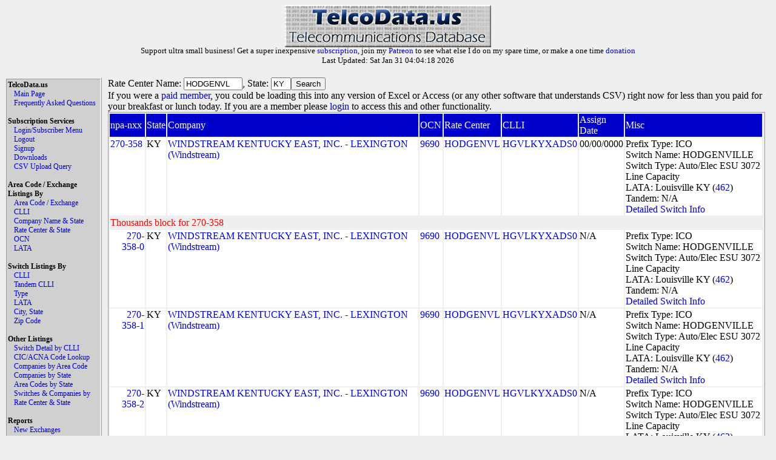

--- FILE ---
content_type: text/html
request_url: https://www.telcodata.us/search-area-code-exchange-by-ratecenter-state?ratecenter=HODGENVL&state=KY
body_size: 4337
content:
<!DOCTYPE html PUBLIC "-//W3C//DTD XHTML 1.0 Strict//EN" "http://www.w3.org/TR/xhtml1/DTD/xhtml1-strict.dtd">
<!-- 
********************* ATTENTION ******************

Please do not run automated scripts against this
site, we have put steps in place to disallow this.

Most of this data can be directly downloaded with
a paid subscription, and if you need anything that
you can not get with a paid subscription, please
contact support@telcodata.us to setup an arrangement.

Also, if you really want an API, we're working on
one. If you want to help shape it, get in now.

**************************************************
-->
<html>
  <head>
    <meta name="description" content="Telcodata.US - The Telecommunications Database" />
    <meta name="keywords" content="telecommunications database, telcodata, npa/nxx, ratecenter, wirecenter, centeral office, ocn, switch lookup, lata, tandem lookup" />
    <meta name="viewport" content="width=device-width, initial-scale=1">
    <title>TelcoData.US: Search for Area Codes / Exchanges by Rate Center & State</title>
    <link rel="stylesheet" type="text/css" href="https://d1glx5rv37wetx.cloudfront.net/css/telcodata.css" />
    <script src="https://js.stripe.com/v3/" type="3d6ed6a93811f9005f098f45-text/javascript"></script>
  </head>
  <body style="background-color: #EFEFEF;">
  <!-- <body style="background-color: #88DD88;"> -->
<div id="logo" class="TelcoDataLogo">
    <img src="https://d1glx5rv37wetx.cloudfront.net/images/telcodata.jpg" alt="TelcoData.US - Telecommunications Database" width="340" height="70" /><br>
      <p style="margin-top: -6px; padding: 0px; font-size: 10pt;">
     Support ultra small business! Get a super inexpensive <a href="https://www.telcodata.us/signup">subscription</a>, join my <a href="https://www.patreon.com/mudkips">Patreon</a> to see what else I do on my spare time, or make a one time <a href="https://paypal.me/timminstech?country.x=US&locale.x=en_US">donation</a><br>
Last Updated: Sat Jan 31 04:04:18 2026<br>

      </p>
    </div>
    <div id="Menu" class="menu">
      <div id="TelcoData" class="menulist">TelcoData.us</div>
      <div id="TelcoData-Options" class="menulist">
        <ul class="menulinks">
           <li><a href="https://www.telcodata.us/">Main Page</a></li>
           <li><a href="https://www.telcodata.us/faq">Frequently Asked Questions</a></li>
        </ul>
      </div>
     <br>
      <div id="Subscription" class="menulist">Subscription Services</div>
      <div id="Subscription-Options" class="menulist">
        <ul class="menulinks">
           <li><a href="https://www.telcodata.us/login">Login/Subscriber Menu</a></li>
           <li><a href="https://www.telcodata.us/logout">Logout</a></li>
           <li><a href="https://www.telcodata.us/signup">Signup</a></li>
           <li><a href="https://www.telcodata.us/data-downloads">Downloads</a></li>
           <li><a href="https://www.telcodata.us/query-by-csv-upload">CSV Upload Query</a></li>
        </ul>
      </div>
     <br>
      <div id="AreaCodeExchangeListing" class="menulist">Area Code / Exchange Listings By</div>
      <div id="AreaCodeExchangeListing-Options" class="menulist">
        <ul class="menulinks">
           <li><a href="https://www.telcodata.us/search-area-code-exchange-detail">Area Code / Exchange</a></li>
           <li><a href="https://www.telcodata.us/search-area-code-exchange-by-clli">CLLI</a></li>
           <li><a href="https://www.telcodata.us/search-area-code-exchange-by-company-state">Company Name & State</a></li>
           <li><a href="https://www.telcodata.us/search-area-code-exchange-by-ratecenter-state">Rate Center & State</a></li>
           <li><a href="https://www.telcodata.us/search-area-code-exchange-by-ocn">OCN</a></li>
           <li><a href="https://www.telcodata.us/search-area-code-exchange-by-lata">LATA</a></li>
        </ul>
      </div>
     <br>
      <div id="SwitchListing" class="menulist">Switch Listings By</div>
      <div id="SwitchListing-Options" class="menulist">
        <ul class="menulinks">
           <li><a href="https://www.telcodata.us/search-switches-by-clli-code">CLLI</a></li>
           <li><a href="https://www.telcodata.us/search-switches-by-tandem-clli">Tandem CLLI</a></li>
           <li><a href="https://www.telcodata.us/search-switches-by-switch-type">Type</a></li>
           <li><a href="https://www.telcodata.us/search-switches-by-lata">LATA</a></li>
           <li><a href="https://www.telcodata.us/search-switches-by-city-state">City, State</a></li>
           <li><a href="https://www.telcodata.us/search-switches-by-zip-code">Zip Code</a></li>
        </ul>
      </div>
     <br>
      <div id="OtherListing" class="menulist">Other Listings</div>
      <div id="OtherListing-Options" class="menulist">
        <ul class="menulinks">
           <li><a href="https://www.telcodata.us/view-switch-detail-by-clli">Switch Detail by CLLI</a></li>
           <li><a href="https://www.telcodata.us/search-cic-acna-tenten-info">CIC/ACNA Code Lookup</a></li>
           <li><a href="https://www.telcodata.us/search-companies-by-area-code">Companies by Area Code</a></li>
           <li><a href="https://www.telcodata.us/search-companies-by-state">Companies by State</a></li>
           <li><a href="https://www.telcodata.us/search-area-codes-by-state">Area Codes by State</a></li>
           <li><a href="https://www.telcodata.us/search-switches-companies-by-ratecenter-state">Switches & Companies by Rate Center & State</a></li>
        </ul>
      </div>
     <br>
      <div id="Reports" class="menulist">Reports</div>
      <div id="Reports-Options" class="menulist">
        <ul class="menulinks">
           <li><a href="https://www.telcodata.us/new-exchanges-report">New Exchanges</a></li>
        </ul>
      </div>
    </div>
    <div id="Content" class="content">

    <form>
	Rate Center Name: <input name="ratecenter" value="HODGENVL" size="10" />, State: <input name="state" value="KY" size="2" maxlength="2"><input type="submit" value="Search" /><br />
	
		If you were a <a href="https://www.telcodata.us/signup">paid member</a>, you could be loading this into any version of Excel or Access (or any other software that understands CSV) right now for less than you paid for your breakfast or lunch today. If you are a member please <a href="https://www.telcodata.us/login">login</a> to access this and other functionality.
	
</form>


	<table class="resultstable">
	
		<tr class="header"><td>npa-nxx</td><td>State</td><td>Company</td><td>OCN</td><td>Rate Center</td><td>CLLI</td><td>Assign Date</td><td>Misc</td></tr>
	
	
		
		
			<tr class="results"><td><a href="https://www.telcodata.us/search-area-code-exchange-detail?npa=270&exchange=358">270-358</a></td><td>KY</td><td><a href="https://www.telcodata.us/search-area-code-exchange-by-company-state?company=WINDSTREAM%20KENTUCKY%20EAST%2C%20INC.%20-%20LEXINGTON&state=KY">WINDSTREAM KENTUCKY EAST, INC. - LEXINGTON (Windstream)</a></td><td><a href="https://www.telcodata.us/search-area-code-exchange-by-ocn?ocn=9690">9690</a></td><td><a href="https://www.telcodata.us/search-area-code-exchange-by-ratecenter-state?ratecenter=HODGENVL&state=KY">HODGENVL</a></td><td><a href="https://www.telcodata.us/search-area-code-exchange-by-clli?cllicode=HGVLKYXADS0">HGVLKYXADS0</a></td><td>00/00/0000</td><td>Prefix Type: ICO<br>Switch Name: HODGENVILLE<br>Switch Type: Auto/Elec ESU 3072 Line Capacity<br>LATA: Louisville KY (<a href="https://www.telcodata.us/search-area-code-exchange-by-lata?lata=462">462</a>)<br>Tandem: N/A<br><a href="https://www.telcodata.us/view-switch-detail-by-clli?clli=HGVLKYXADS0">Detailed Switch Info</a></td></tr>
		
	
		
			<tr class="subheader"><td colspan="100%" style="color: red">Thousands block for 270-358</td></tr>
		
		
	
		
		
			<tr class="results"><td style="text-align: right"><a href="https://www.telcodata.us/search-area-code-exchange-detail?npa=270&exchange=358">270-358-0</a></td><td>KY</td><td><a href="https://www.telcodata.us/search-area-code-exchange-by-company-state?company=WINDSTREAM%20KENTUCKY%20EAST%2C%20INC.%20-%20LEXINGTON&state=KY">WINDSTREAM KENTUCKY EAST, INC. - LEXINGTON (Windstream)</a></td><td><a href="https://www.telcodata.us/search-area-code-exchange-by-ocn?ocn=9690">9690</a></td><td><a href="https://www.telcodata.us/search-area-code-exchange-by-ratecenter-state?ratecenter=HODGENVL&state=KY">HODGENVL</a></td><td><a href="https://www.telcodata.us/search-area-code-exchange-by-clli?cllicode=HGVLKYXADS0">HGVLKYXADS0</a></td><td>N/A</td><td>Prefix Type: ICO<br>Switch Name: HODGENVILLE<br>Switch Type: Auto/Elec ESU 3072 Line Capacity<br>LATA: Louisville KY (<a href="https://www.telcodata.us/search-area-code-exchange-by-lata?lata=462">462</a>)<br>Tandem: N/A<br><a href="https://www.telcodata.us/view-switch-detail-by-clli?clli=HGVLKYXADS0">Detailed Switch Info</a></td></tr>
		
	
		
		
			<tr class="results"><td style="text-align: right"><a href="https://www.telcodata.us/search-area-code-exchange-detail?npa=270&exchange=358">270-358-1</a></td><td>KY</td><td><a href="https://www.telcodata.us/search-area-code-exchange-by-company-state?company=WINDSTREAM%20KENTUCKY%20EAST%2C%20INC.%20-%20LEXINGTON&state=KY">WINDSTREAM KENTUCKY EAST, INC. - LEXINGTON (Windstream)</a></td><td><a href="https://www.telcodata.us/search-area-code-exchange-by-ocn?ocn=9690">9690</a></td><td><a href="https://www.telcodata.us/search-area-code-exchange-by-ratecenter-state?ratecenter=HODGENVL&state=KY">HODGENVL</a></td><td><a href="https://www.telcodata.us/search-area-code-exchange-by-clli?cllicode=HGVLKYXADS0">HGVLKYXADS0</a></td><td>N/A</td><td>Prefix Type: ICO<br>Switch Name: HODGENVILLE<br>Switch Type: Auto/Elec ESU 3072 Line Capacity<br>LATA: Louisville KY (<a href="https://www.telcodata.us/search-area-code-exchange-by-lata?lata=462">462</a>)<br>Tandem: N/A<br><a href="https://www.telcodata.us/view-switch-detail-by-clli?clli=HGVLKYXADS0">Detailed Switch Info</a></td></tr>
		
	
		
		
			<tr class="results"><td style="text-align: right"><a href="https://www.telcodata.us/search-area-code-exchange-detail?npa=270&exchange=358">270-358-2</a></td><td>KY</td><td><a href="https://www.telcodata.us/search-area-code-exchange-by-company-state?company=WINDSTREAM%20KENTUCKY%20EAST%2C%20INC.%20-%20LEXINGTON&state=KY">WINDSTREAM KENTUCKY EAST, INC. - LEXINGTON (Windstream)</a></td><td><a href="https://www.telcodata.us/search-area-code-exchange-by-ocn?ocn=9690">9690</a></td><td><a href="https://www.telcodata.us/search-area-code-exchange-by-ratecenter-state?ratecenter=HODGENVL&state=KY">HODGENVL</a></td><td><a href="https://www.telcodata.us/search-area-code-exchange-by-clli?cllicode=HGVLKYXADS0">HGVLKYXADS0</a></td><td>N/A</td><td>Prefix Type: ICO<br>Switch Name: HODGENVILLE<br>Switch Type: Auto/Elec ESU 3072 Line Capacity<br>LATA: Louisville KY (<a href="https://www.telcodata.us/search-area-code-exchange-by-lata?lata=462">462</a>)<br>Tandem: N/A<br><a href="https://www.telcodata.us/view-switch-detail-by-clli?clli=HGVLKYXADS0">Detailed Switch Info</a></td></tr>
		
	
		
		
			<tr class="results"><td style="text-align: right"><a href="https://www.telcodata.us/search-area-code-exchange-detail?npa=270&exchange=358">270-358-3</a></td><td>KY</td><td><a href="https://www.telcodata.us/search-area-code-exchange-by-company-state?company=WINDSTREAM%20KENTUCKY%20EAST%2C%20INC.%20-%20LEXINGTON&state=KY">WINDSTREAM KENTUCKY EAST, INC. - LEXINGTON (Windstream)</a></td><td><a href="https://www.telcodata.us/search-area-code-exchange-by-ocn?ocn=9690">9690</a></td><td><a href="https://www.telcodata.us/search-area-code-exchange-by-ratecenter-state?ratecenter=HODGENVL&state=KY">HODGENVL</a></td><td><a href="https://www.telcodata.us/search-area-code-exchange-by-clli?cllicode=HGVLKYXADS0">HGVLKYXADS0</a></td><td>N/A</td><td>Prefix Type: ICO<br>Switch Name: HODGENVILLE<br>Switch Type: Auto/Elec ESU 3072 Line Capacity<br>LATA: Louisville KY (<a href="https://www.telcodata.us/search-area-code-exchange-by-lata?lata=462">462</a>)<br>Tandem: N/A<br><a href="https://www.telcodata.us/view-switch-detail-by-clli?clli=HGVLKYXADS0">Detailed Switch Info</a></td></tr>
		
	
		
		
			<tr class="results"><td style="text-align: right"><a href="https://www.telcodata.us/search-area-code-exchange-detail?npa=270&exchange=358">270-358-4</a></td><td>KY</td><td><a href="https://www.telcodata.us/search-area-code-exchange-by-company-state?company=WINDSTREAM%20KENTUCKY%20EAST%2C%20INC.%20-%20LEXINGTON&state=KY">WINDSTREAM KENTUCKY EAST, INC. - LEXINGTON (Windstream)</a></td><td><a href="https://www.telcodata.us/search-area-code-exchange-by-ocn?ocn=9690">9690</a></td><td><a href="https://www.telcodata.us/search-area-code-exchange-by-ratecenter-state?ratecenter=HODGENVL&state=KY">HODGENVL</a></td><td><a href="https://www.telcodata.us/search-area-code-exchange-by-clli?cllicode=HGVLKYXADS0">HGVLKYXADS0</a></td><td>N/A</td><td>Prefix Type: ICO<br>Switch Name: HODGENVILLE<br>Switch Type: Auto/Elec ESU 3072 Line Capacity<br>LATA: Louisville KY (<a href="https://www.telcodata.us/search-area-code-exchange-by-lata?lata=462">462</a>)<br>Tandem: N/A<br><a href="https://www.telcodata.us/view-switch-detail-by-clli?clli=HGVLKYXADS0">Detailed Switch Info</a></td></tr>
		
	
		
		
			<tr class="results"><td style="text-align: right"><a href="https://www.telcodata.us/search-area-code-exchange-detail?npa=270&exchange=358">270-358-5</a></td><td>KY</td><td><a href="https://www.telcodata.us/search-area-code-exchange-by-company-state?company=WINDSTREAM%20KENTUCKY%20EAST%2C%20INC.%20-%20LEXINGTON&state=KY">WINDSTREAM KENTUCKY EAST, INC. - LEXINGTON (Windstream)</a></td><td><a href="https://www.telcodata.us/search-area-code-exchange-by-ocn?ocn=9690">9690</a></td><td><a href="https://www.telcodata.us/search-area-code-exchange-by-ratecenter-state?ratecenter=HODGENVL&state=KY">HODGENVL</a></td><td><a href="https://www.telcodata.us/search-area-code-exchange-by-clli?cllicode=HGVLKYXADS0">HGVLKYXADS0</a></td><td>N/A</td><td>Prefix Type: ICO<br>Switch Name: HODGENVILLE<br>Switch Type: Auto/Elec ESU 3072 Line Capacity<br>LATA: Louisville KY (<a href="https://www.telcodata.us/search-area-code-exchange-by-lata?lata=462">462</a>)<br>Tandem: N/A<br><a href="https://www.telcodata.us/view-switch-detail-by-clli?clli=HGVLKYXADS0">Detailed Switch Info</a></td></tr>
		
	
		
		
			<tr class="results"><td style="text-align: right"><a href="https://www.telcodata.us/search-area-code-exchange-detail?npa=270&exchange=358">270-358-6</a></td><td>KY</td><td><a href="https://www.telcodata.us/search-area-code-exchange-by-company-state?company=COMCAST%20IP%20PHONE%2C%20LLC&state=KY">COMCAST IP PHONE, LLC (Comcast)</a></td><td><a href="https://www.telcodata.us/search-area-code-exchange-by-ocn?ocn=318J">318J</a></td><td><a href="https://www.telcodata.us/search-area-code-exchange-by-ratecenter-state?ratecenter=HODGENVL&state=KY">HODGENVL</a></td><td>NOCLLIKNOWN</td><td>06/10/2009</td><td>Prefix Type: IPES<br>Switch Name: N/A<br>Switch Type: N/A<br>LATA: Louisville KY (<a href="https://www.telcodata.us/search-area-code-exchange-by-lata?lata=462">462</a>)<br>Tandem: N/A<br><a href="https://www.telcodata.us/view-switch-detail-by-clli?clli=NOCLLIKNOWN">Detailed Switch Info</a></td></tr>
		
	
		
		
			<tr class="results"><td style="text-align: right"><a href="https://www.telcodata.us/search-area-code-exchange-detail?npa=270&exchange=358">270-358-7</a></td><td>KY</td><td><a href="https://www.telcodata.us/search-area-code-exchange-by-company-state?company=WINDSTREAM%20KENTUCKY%20EAST%2C%20INC.%20-%20LEXINGTON&state=KY">WINDSTREAM KENTUCKY EAST, INC. - LEXINGTON (Windstream)</a></td><td><a href="https://www.telcodata.us/search-area-code-exchange-by-ocn?ocn=9690">9690</a></td><td><a href="https://www.telcodata.us/search-area-code-exchange-by-ratecenter-state?ratecenter=HODGENVL&state=KY">HODGENVL</a></td><td><a href="https://www.telcodata.us/search-area-code-exchange-by-clli?cllicode=HGVLKYXADS0">HGVLKYXADS0</a></td><td>N/A</td><td>Prefix Type: ICO<br>Switch Name: HODGENVILLE<br>Switch Type: Auto/Elec ESU 3072 Line Capacity<br>LATA: Louisville KY (<a href="https://www.telcodata.us/search-area-code-exchange-by-lata?lata=462">462</a>)<br>Tandem: N/A<br><a href="https://www.telcodata.us/view-switch-detail-by-clli?clli=HGVLKYXADS0">Detailed Switch Info</a></td></tr>
		
	
		
		
			<tr class="results"><td style="text-align: right"><a href="https://www.telcodata.us/search-area-code-exchange-detail?npa=270&exchange=358">270-358-8</a></td><td>KY</td><td><a href="https://www.telcodata.us/search-area-code-exchange-by-company-state?company=WINDSTREAM%20KENTUCKY%20EAST%2C%20INC.%20-%20LEXINGTON&state=KY">WINDSTREAM KENTUCKY EAST, INC. - LEXINGTON (Windstream)</a></td><td><a href="https://www.telcodata.us/search-area-code-exchange-by-ocn?ocn=9690">9690</a></td><td><a href="https://www.telcodata.us/search-area-code-exchange-by-ratecenter-state?ratecenter=HODGENVL&state=KY">HODGENVL</a></td><td><a href="https://www.telcodata.us/search-area-code-exchange-by-clli?cllicode=HGVLKYXADS0">HGVLKYXADS0</a></td><td>N/A</td><td>Prefix Type: ICO<br>Switch Name: HODGENVILLE<br>Switch Type: Auto/Elec ESU 3072 Line Capacity<br>LATA: Louisville KY (<a href="https://www.telcodata.us/search-area-code-exchange-by-lata?lata=462">462</a>)<br>Tandem: N/A<br><a href="https://www.telcodata.us/view-switch-detail-by-clli?clli=HGVLKYXADS0">Detailed Switch Info</a></td></tr>
		
	
		
		
			<tr class="results"><td style="text-align: right"><a href="https://www.telcodata.us/search-area-code-exchange-detail?npa=270&exchange=358">270-358-9</a></td><td>KY</td><td><a href="https://www.telcodata.us/search-area-code-exchange-by-company-state?company=WINDSTREAM%20KENTUCKY%20EAST%2C%20INC.%20-%20LEXINGTON&state=KY">WINDSTREAM KENTUCKY EAST, INC. - LEXINGTON (Windstream)</a></td><td><a href="https://www.telcodata.us/search-area-code-exchange-by-ocn?ocn=9690">9690</a></td><td><a href="https://www.telcodata.us/search-area-code-exchange-by-ratecenter-state?ratecenter=HODGENVL&state=KY">HODGENVL</a></td><td><a href="https://www.telcodata.us/search-area-code-exchange-by-clli?cllicode=HGVLKYXADS0">HGVLKYXADS0</a></td><td>N/A</td><td>Prefix Type: ICO<br>Switch Name: HODGENVILLE<br>Switch Type: Auto/Elec ESU 3072 Line Capacity<br>LATA: Louisville KY (<a href="https://www.telcodata.us/search-area-code-exchange-by-lata?lata=462">462</a>)<br>Tandem: N/A<br><a href="https://www.telcodata.us/view-switch-detail-by-clli?clli=HGVLKYXADS0">Detailed Switch Info</a></td></tr>
		
	
		
		
			<tr class="results"><td><a href="https://www.telcodata.us/search-area-code-exchange-detail?npa=270&exchange=491">270-491</a></td><td>KY</td><td><a href="https://www.telcodata.us/search-area-code-exchange-by-company-state?company=PAETEC%20ITEL%2C%20LLC&state=KY">PAETEC ITEL, LLC</a></td><td><a href="https://www.telcodata.us/search-area-code-exchange-by-ocn?ocn=829J">829J</a></td><td><a href="https://www.telcodata.us/search-area-code-exchange-by-ratecenter-state?ratecenter=HODGENVL&state=KY">HODGENVL</a></td><td><a href="https://www.telcodata.us/search-area-code-exchange-by-clli?cllicode=NWALIN01XKX">NWALIN01XKX</a></td><td>00/00/0000</td><td>Prefix Type: IPES<br>Switch Name: N/A<br>Switch Type: N/A<br>LATA: Louisville KY (<a href="https://www.telcodata.us/search-area-code-exchange-by-lata?lata=462">462</a>)<br>Tandem: N/A<br><a href="https://www.telcodata.us/view-switch-detail-by-clli?clli=NWALIN01XKX">Detailed Switch Info</a></td></tr>
		
	
		
			<tr class="subheader"><td colspan="100%" style="color: red">Thousands block for 270-491</td></tr>
		
		
	
		
		
			<tr class="results"><td style="text-align: right"><a href="https://www.telcodata.us/search-area-code-exchange-detail?npa=270&exchange=491">270-491-0</a></td><td>KY</td><td><a href="https://www.telcodata.us/search-area-code-exchange-by-company-state?company=NEW%20CINGULAR%20WIRELESS%20PCS%2C%20LLC%20-%20GA&state=KY">NEW CINGULAR WIRELESS PCS, LLC - GA (AT&T Wireless)</a></td><td><a href="https://www.telcodata.us/search-area-code-exchange-by-ocn?ocn=6214">6214</a></td><td><a href="https://www.telcodata.us/search-area-code-exchange-by-ratecenter-state?ratecenter=HODGENVL&state=KY">HODGENVL</a></td><td><a href="https://www.telcodata.us/search-area-code-exchange-by-clli?cllicode=LSVLKY53G02">LSVLKY53G02</a></td><td>10/20/2006</td><td>Prefix Type: WIRELESS<br>Switch Name: N/A<br>Switch Type: N/A<br>LATA: Louisville KY (<a href="https://www.telcodata.us/search-area-code-exchange-by-lata?lata=462">462</a>)<br>Tandem: N/A<br><a href="https://www.telcodata.us/view-switch-detail-by-clli?clli=LSVLKY53G02">Detailed Switch Info</a></td></tr>
		
	
		
		
			<tr class="results"><td style="text-align: right"><a href="https://www.telcodata.us/search-area-code-exchange-detail?npa=270&exchange=491">270-491-1</a></td><td>KY</td><td><a href="https://www.telcodata.us/search-area-code-exchange-by-company-state?company=PAETEC%20ITEL%2C%20LLC&state=KY">PAETEC ITEL, LLC</a></td><td><a href="https://www.telcodata.us/search-area-code-exchange-by-ocn?ocn=829J">829J</a></td><td><a href="https://www.telcodata.us/search-area-code-exchange-by-ratecenter-state?ratecenter=HODGENVL&state=KY">HODGENVL</a></td><td><a href="https://www.telcodata.us/search-area-code-exchange-by-clli?cllicode=NWALIN01XKX">NWALIN01XKX</a></td><td>03/15/2004</td><td>Prefix Type: IPES<br>Switch Name: N/A<br>Switch Type: N/A<br>LATA: Louisville KY (<a href="https://www.telcodata.us/search-area-code-exchange-by-lata?lata=462">462</a>)<br>Tandem: N/A<br><a href="https://www.telcodata.us/view-switch-detail-by-clli?clli=NWALIN01XKX">Detailed Switch Info</a></td></tr>
		
	
		
		
			<tr class="results"><td style="text-align: right"><a href="https://www.telcodata.us/search-area-code-exchange-detail?npa=270&exchange=491">270-491-2</a></td><td>KY</td><td><a href="https://www.telcodata.us/search-area-code-exchange-by-company-state?company=ONVOY%2C%20LLC%20-%20KY&state=KY">ONVOY, LLC - KY (Sinch)</a></td><td><a href="https://www.telcodata.us/search-area-code-exchange-by-ocn?ocn=896E">896E</a></td><td><a href="https://www.telcodata.us/search-area-code-exchange-by-ratecenter-state?ratecenter=HODGENVL&state=KY">HODGENVL</a></td><td>NOCLLIKNOWN</td><td>09/08/2016</td><td>Prefix Type: CLEC<br>Switch Name: N/A<br>Switch Type: N/A<br>LATA: Louisville KY (<a href="https://www.telcodata.us/search-area-code-exchange-by-lata?lata=462">462</a>)<br>Tandem: N/A<br><a href="https://www.telcodata.us/view-switch-detail-by-clli?clli=NOCLLIKNOWN">Detailed Switch Info</a></td></tr>
		
	
		
		
			<tr class="results"><td style="text-align: right"><a href="https://www.telcodata.us/search-area-code-exchange-detail?npa=270&exchange=491">270-491-3</a></td><td>KY</td><td><a href="https://www.telcodata.us/search-area-code-exchange-by-company-state?company=ONVOY%2C%20LLC%20-%20KY&state=KY">ONVOY, LLC - KY (Sinch)</a></td><td><a href="https://www.telcodata.us/search-area-code-exchange-by-ocn?ocn=896E">896E</a></td><td><a href="https://www.telcodata.us/search-area-code-exchange-by-ratecenter-state?ratecenter=HODGENVL&state=KY">HODGENVL</a></td><td>NOCLLIKNOWN</td><td>09/08/2016</td><td>Prefix Type: CLEC<br>Switch Name: N/A<br>Switch Type: N/A<br>LATA: Louisville KY (<a href="https://www.telcodata.us/search-area-code-exchange-by-lata?lata=462">462</a>)<br>Tandem: N/A<br><a href="https://www.telcodata.us/view-switch-detail-by-clli?clli=NOCLLIKNOWN">Detailed Switch Info</a></td></tr>
		
	
		
		
			<tr class="results"><td style="text-align: right"><a href="https://www.telcodata.us/search-area-code-exchange-detail?npa=270&exchange=491">270-491-4</a></td><td>KY</td><td><a href="https://www.telcodata.us/search-area-code-exchange-by-company-state?company=COMCAST%20IP%20PHONE%2C%20LLC&state=KY">COMCAST IP PHONE, LLC (Comcast)</a></td><td><a href="https://www.telcodata.us/search-area-code-exchange-by-ocn?ocn=318J">318J</a></td><td><a href="https://www.telcodata.us/search-area-code-exchange-by-ratecenter-state?ratecenter=HODGENVL&state=KY">HODGENVL</a></td><td>NOCLLIKNOWN</td><td>07/07/2022</td><td>Prefix Type: IPES<br>Switch Name: N/A<br>Switch Type: N/A<br>LATA: Louisville KY (<a href="https://www.telcodata.us/search-area-code-exchange-by-lata?lata=462">462</a>)<br>Tandem: N/A<br><a href="https://www.telcodata.us/view-switch-detail-by-clli?clli=NOCLLIKNOWN">Detailed Switch Info</a></td></tr>
		
	
		
		
			<tr class="results"><td style="text-align: right"><a href="https://www.telcodata.us/search-area-code-exchange-detail?npa=270&exchange=491">270-491-5</a></td><td>KY</td><td><a href="https://www.telcodata.us/search-area-code-exchange-by-company-state?company=SOUTH%20CENTRAL%20TELCOM%2C%20LLC&state=KY">SOUTH CENTRAL TELCOM, LLC</a></td><td><a href="https://www.telcodata.us/search-area-code-exchange-by-ocn?ocn=5620">5620</a></td><td><a href="https://www.telcodata.us/search-area-code-exchange-by-ratecenter-state?ratecenter=HODGENVL&state=KY">HODGENVL</a></td><td>NOCLLIKNOWN</td><td>08/14/2013</td><td>Prefix Type: CAP<br>Switch Name: N/A<br>Switch Type: N/A<br>LATA: Louisville KY (<a href="https://www.telcodata.us/search-area-code-exchange-by-lata?lata=462">462</a>)<br>Tandem: N/A<br><a href="https://www.telcodata.us/view-switch-detail-by-clli?clli=NOCLLIKNOWN">Detailed Switch Info</a></td></tr>
		
	
		
		
			<tr class="results"><td style="text-align: right"><a href="https://www.telcodata.us/search-area-code-exchange-detail?npa=270&exchange=491">270-491-6</a></td><td>KY</td><td><a href="https://www.telcodata.us/search-area-code-exchange-by-company-state?company=ONVOY%20SPECTRUM%2C%20LLC&state=KY">ONVOY SPECTRUM, LLC (Sinch)</a></td><td><a href="https://www.telcodata.us/search-area-code-exchange-by-ocn?ocn=624H">624H</a></td><td><a href="https://www.telcodata.us/search-area-code-exchange-by-ratecenter-state?ratecenter=HODGENVL&state=KY">HODGENVL</a></td><td>NOCLLIKNOWN</td><td>02/06/2024</td><td>Prefix Type: WIRELESS<br>Switch Name: N/A<br>Switch Type: N/A<br>LATA: Louisville KY (<a href="https://www.telcodata.us/search-area-code-exchange-by-lata?lata=462">462</a>)<br>Tandem: N/A<br><a href="https://www.telcodata.us/view-switch-detail-by-clli?clli=NOCLLIKNOWN">Detailed Switch Info</a></td></tr>
		
	
		
		
			<tr class="results"><td style="text-align: right"><a href="https://www.telcodata.us/search-area-code-exchange-detail?npa=270&exchange=491">270-491-7</a></td><td>KY</td><td><a href="https://www.telcodata.us/search-area-code-exchange-by-company-state?company=CENTURYLINK%20COMMUNICATIONS%2C%20LLC&state=KY">CENTURYLINK COMMUNICATIONS, LLC (Lumen Technologies, Inc)</a></td><td><a href="https://www.telcodata.us/search-area-code-exchange-by-ocn?ocn=508J">508J</a></td><td><a href="https://www.telcodata.us/search-area-code-exchange-by-ratecenter-state?ratecenter=HODGENVL&state=KY">HODGENVL</a></td><td><a href="https://www.telcodata.us/search-area-code-exchange-by-clli?cllicode=LSVLKYWEXIX">LSVLKYWEXIX</a></td><td>01/09/2017</td><td>Prefix Type: IPES<br>Switch Name: LOUISVILLE<br>Switch Type: N/A<br>LATA: Louisville KY (<a href="https://www.telcodata.us/search-area-code-exchange-by-lata?lata=462">462</a>)<br>Tandem: N/A<br><a href="https://www.telcodata.us/view-switch-detail-by-clli?clli=LSVLKYWEXIX">Detailed Switch Info</a></td></tr>
		
	
		
		
			<tr class="results"><td style="text-align: right"><a href="https://www.telcodata.us/search-area-code-exchange-detail?npa=270&exchange=491">270-491-8</a></td><td>KY</td><td><a href="https://www.telcodata.us/search-area-code-exchange-by-company-state?company=CORETEL%20KENTUCKY%2C%20INC.%20-%20KY&state=KY">CORETEL KENTUCKY, INC. - KY</a></td><td><a href="https://www.telcodata.us/search-area-code-exchange-by-ocn?ocn=480F">480F</a></td><td><a href="https://www.telcodata.us/search-area-code-exchange-by-ratecenter-state?ratecenter=HODGENVL&state=KY">HODGENVL</a></td><td>NOCLLIKNOWN</td><td>04/25/2019</td><td>Prefix Type: CLEC<br>Switch Name: N/A<br>Switch Type: N/A<br>LATA: Louisville KY (<a href="https://www.telcodata.us/search-area-code-exchange-by-lata?lata=462">462</a>)<br>Tandem: N/A<br><a href="https://www.telcodata.us/view-switch-detail-by-clli?clli=NOCLLIKNOWN">Detailed Switch Info</a></td></tr>
		
	
		
		
			<tr class="results"><td style="text-align: right"><a href="https://www.telcodata.us/search-area-code-exchange-detail?npa=270&exchange=491">270-491-9</a></td><td>KY</td><td><a href="https://www.telcodata.us/search-area-code-exchange-by-company-state?company=CORETEL%20KENTUCKY%2C%20INC.%20-%20KY&state=KY">CORETEL KENTUCKY, INC. - KY</a></td><td><a href="https://www.telcodata.us/search-area-code-exchange-by-ocn?ocn=480F">480F</a></td><td><a href="https://www.telcodata.us/search-area-code-exchange-by-ratecenter-state?ratecenter=HODGENVL&state=KY">HODGENVL</a></td><td>NOCLLIKNOWN</td><td>04/25/2019</td><td>Prefix Type: CLEC<br>Switch Name: N/A<br>Switch Type: N/A<br>LATA: Louisville KY (<a href="https://www.telcodata.us/search-area-code-exchange-by-lata?lata=462">462</a>)<br>Tandem: N/A<br><a href="https://www.telcodata.us/view-switch-detail-by-clli?clli=NOCLLIKNOWN">Detailed Switch Info</a></td></tr>
		
	
		
		
			<tr class="results"><td><a href="https://www.telcodata.us/search-area-code-exchange-detail?npa=270&exchange=696">270-696</a></td><td>KY</td><td><a href="https://www.telcodata.us/search-area-code-exchange-by-company-state?company=NEW%20CINGULAR%20WIRELESS%20PCS%2C%20LLC%20-%20GA&state=KY">NEW CINGULAR WIRELESS PCS, LLC - GA (AT&T Wireless)</a></td><td><a href="https://www.telcodata.us/search-area-code-exchange-by-ocn?ocn=6214">6214</a></td><td><a href="https://www.telcodata.us/search-area-code-exchange-by-ratecenter-state?ratecenter=HODGENVL&state=KY">HODGENVL</a></td><td><a href="https://www.telcodata.us/search-area-code-exchange-by-clli?cllicode=LSVLKY53G02">LSVLKY53G02</a></td><td>03/25/2004</td><td>Prefix Type: WIRELESS<br>Switch Name: N/A<br>Switch Type: N/A<br>LATA: Louisville KY (<a href="https://www.telcodata.us/search-area-code-exchange-by-lata?lata=462">462</a>)<br>Tandem: N/A<br><a href="https://www.telcodata.us/view-switch-detail-by-clli?clli=LSVLKY53G02">Detailed Switch Info</a></td></tr>
		
	
		
			<tr class="subheader"><td colspan="100%" style="color: red">Thousands block for 270-696</td></tr>
		
		
	
		
		
			<tr class="results"><td style="text-align: right"><a href="https://www.telcodata.us/search-area-code-exchange-detail?npa=270&exchange=696">270-696-0</a></td><td>KY</td><td><a href="https://www.telcodata.us/search-area-code-exchange-by-company-state?company=NEW%20CINGULAR%20WIRELESS%20PCS%2C%20LLC%20-%20GA&state=KY">NEW CINGULAR WIRELESS PCS, LLC - GA (AT&T Wireless)</a></td><td><a href="https://www.telcodata.us/search-area-code-exchange-by-ocn?ocn=6214">6214</a></td><td><a href="https://www.telcodata.us/search-area-code-exchange-by-ratecenter-state?ratecenter=HODGENVL&state=KY">HODGENVL</a></td><td><a href="https://www.telcodata.us/search-area-code-exchange-by-clli?cllicode=LSVLKY53G02">LSVLKY53G02</a></td><td>03/26/2004</td><td>Prefix Type: WIRELESS<br>Switch Name: N/A<br>Switch Type: N/A<br>LATA: Louisville KY (<a href="https://www.telcodata.us/search-area-code-exchange-by-lata?lata=462">462</a>)<br>Tandem: N/A<br><a href="https://www.telcodata.us/view-switch-detail-by-clli?clli=LSVLKY53G02">Detailed Switch Info</a></td></tr>
		
	
		
		
			<tr class="results"><td style="text-align: right"><a href="https://www.telcodata.us/search-area-code-exchange-detail?npa=270&exchange=696">270-696-3</a></td><td>KY</td><td><a href="https://www.telcodata.us/search-area-code-exchange-by-company-state?company=NEW%20CINGULAR%20WIRELESS%20PCS%2C%20LLC%20-%20GA&state=KY">NEW CINGULAR WIRELESS PCS, LLC - GA (AT&T Wireless)</a></td><td><a href="https://www.telcodata.us/search-area-code-exchange-by-ocn?ocn=6214">6214</a></td><td><a href="https://www.telcodata.us/search-area-code-exchange-by-ratecenter-state?ratecenter=HODGENVL&state=KY">HODGENVL</a></td><td><a href="https://www.telcodata.us/search-area-code-exchange-by-clli?cllicode=LSVLKY53G02">LSVLKY53G02</a></td><td>11/14/2011</td><td>Prefix Type: WIRELESS<br>Switch Name: N/A<br>Switch Type: N/A<br>LATA: Louisville KY (<a href="https://www.telcodata.us/search-area-code-exchange-by-lata?lata=462">462</a>)<br>Tandem: N/A<br><a href="https://www.telcodata.us/view-switch-detail-by-clli?clli=LSVLKY53G02">Detailed Switch Info</a></td></tr>
		
	
		
		
			<tr class="results"><td style="text-align: right"><a href="https://www.telcodata.us/search-area-code-exchange-detail?npa=270&exchange=696">270-696-4</a></td><td>KY</td><td><a href="https://www.telcodata.us/search-area-code-exchange-by-company-state?company=NEW%20CINGULAR%20WIRELESS%20PCS%2C%20LLC%20-%20GA&state=KY">NEW CINGULAR WIRELESS PCS, LLC - GA (AT&T Wireless)</a></td><td><a href="https://www.telcodata.us/search-area-code-exchange-by-ocn?ocn=6214">6214</a></td><td><a href="https://www.telcodata.us/search-area-code-exchange-by-ratecenter-state?ratecenter=HODGENVL&state=KY">HODGENVL</a></td><td><a href="https://www.telcodata.us/search-area-code-exchange-by-clli?cllicode=LSVLKY53G02">LSVLKY53G02</a></td><td>09/25/2013</td><td>Prefix Type: WIRELESS<br>Switch Name: N/A<br>Switch Type: N/A<br>LATA: Louisville KY (<a href="https://www.telcodata.us/search-area-code-exchange-by-lata?lata=462">462</a>)<br>Tandem: N/A<br><a href="https://www.telcodata.us/view-switch-detail-by-clli?clli=LSVLKY53G02">Detailed Switch Info</a></td></tr>
		
	
		
		
			<tr class="results"><td style="text-align: right"><a href="https://www.telcodata.us/search-area-code-exchange-detail?npa=270&exchange=696">270-696-5</a></td><td>KY</td><td><a href="https://www.telcodata.us/search-area-code-exchange-by-company-state?company=LEVEL%203%20COMMUNICATIONS%2C%20LLC%20-%20KY&state=KY">LEVEL 3 COMMUNICATIONS, LLC - KY (Lumen Technologies, Inc)</a></td><td><a href="https://www.telcodata.us/search-area-code-exchange-by-ocn?ocn=4369">4369</a></td><td><a href="https://www.telcodata.us/search-area-code-exchange-by-ratecenter-state?ratecenter=HODGENVL&state=KY">HODGENVL</a></td><td>NOCLLIKNOWN</td><td>05/19/2022</td><td>Prefix Type: CLEC<br>Switch Name: N/A<br>Switch Type: N/A<br>LATA: Louisville KY (<a href="https://www.telcodata.us/search-area-code-exchange-by-lata?lata=462">462</a>)<br>Tandem: N/A<br><a href="https://www.telcodata.us/view-switch-detail-by-clli?clli=NOCLLIKNOWN">Detailed Switch Info</a></td></tr>
		
	
		
		
			<tr class="results"><td style="text-align: right"><a href="https://www.telcodata.us/search-area-code-exchange-detail?npa=270&exchange=696">270-696-6</a></td><td>KY</td><td><a href="https://www.telcodata.us/search-area-code-exchange-by-company-state?company=CORETEL%20KENTUCKY%2C%20INC.%20-%20KY&state=KY">CORETEL KENTUCKY, INC. - KY</a></td><td><a href="https://www.telcodata.us/search-area-code-exchange-by-ocn?ocn=480F">480F</a></td><td><a href="https://www.telcodata.us/search-area-code-exchange-by-ratecenter-state?ratecenter=HODGENVL&state=KY">HODGENVL</a></td><td>NOCLLIKNOWN</td><td>03/18/2019</td><td>Prefix Type: CLEC<br>Switch Name: N/A<br>Switch Type: N/A<br>LATA: Louisville KY (<a href="https://www.telcodata.us/search-area-code-exchange-by-lata?lata=462">462</a>)<br>Tandem: N/A<br><a href="https://www.telcodata.us/view-switch-detail-by-clli?clli=NOCLLIKNOWN">Detailed Switch Info</a></td></tr>
		
	
		
		
			<tr class="results"><td style="text-align: right"><a href="https://www.telcodata.us/search-area-code-exchange-detail?npa=270&exchange=696">270-696-7</a></td><td>KY</td><td><a href="https://www.telcodata.us/search-area-code-exchange-by-company-state?company=NEW%20CINGULAR%20WIRELESS%20PCS%2C%20LLC%20-%20GA&state=KY">NEW CINGULAR WIRELESS PCS, LLC - GA (AT&T Wireless)</a></td><td><a href="https://www.telcodata.us/search-area-code-exchange-by-ocn?ocn=6214">6214</a></td><td><a href="https://www.telcodata.us/search-area-code-exchange-by-ratecenter-state?ratecenter=HODGENVL&state=KY">HODGENVL</a></td><td><a href="https://www.telcodata.us/search-area-code-exchange-by-clli?cllicode=LSVLKY53G02">LSVLKY53G02</a></td><td>06/12/2024</td><td>Prefix Type: WIRELESS<br>Switch Name: N/A<br>Switch Type: N/A<br>LATA: Louisville KY (<a href="https://www.telcodata.us/search-area-code-exchange-by-lata?lata=462">462</a>)<br>Tandem: N/A<br><a href="https://www.telcodata.us/view-switch-detail-by-clli?clli=LSVLKY53G02">Detailed Switch Info</a></td></tr>
		
	
		
		
			<tr class="results"><td style="text-align: right"><a href="https://www.telcodata.us/search-area-code-exchange-detail?npa=270&exchange=696">270-696-8</a></td><td>KY</td><td><a href="https://www.telcodata.us/search-area-code-exchange-by-company-state?company=CORETEL%20KENTUCKY%2C%20INC.%20-%20KY&state=KY">CORETEL KENTUCKY, INC. - KY</a></td><td><a href="https://www.telcodata.us/search-area-code-exchange-by-ocn?ocn=480F">480F</a></td><td><a href="https://www.telcodata.us/search-area-code-exchange-by-ratecenter-state?ratecenter=HODGENVL&state=KY">HODGENVL</a></td><td>NOCLLIKNOWN</td><td>04/25/2019</td><td>Prefix Type: CLEC<br>Switch Name: N/A<br>Switch Type: N/A<br>LATA: Louisville KY (<a href="https://www.telcodata.us/search-area-code-exchange-by-lata?lata=462">462</a>)<br>Tandem: N/A<br><a href="https://www.telcodata.us/view-switch-detail-by-clli?clli=NOCLLIKNOWN">Detailed Switch Info</a></td></tr>
		
	
		
		
			<tr class="results"><td style="text-align: right"><a href="https://www.telcodata.us/search-area-code-exchange-detail?npa=270&exchange=696">270-696-9</a></td><td>KY</td><td><a href="https://www.telcodata.us/search-area-code-exchange-by-company-state?company=TELNYX%20LLC&state=KY">TELNYX LLC</a></td><td><a href="https://www.telcodata.us/search-area-code-exchange-by-ocn?ocn=073H">073H</a></td><td><a href="https://www.telcodata.us/search-area-code-exchange-by-ratecenter-state?ratecenter=HODGENVL&state=KY">HODGENVL</a></td><td>NOCLLIKNOWN</td><td>06/16/2020</td><td>Prefix Type: IPES<br>Switch Name: N/A<br>Switch Type: N/A<br>LATA: Louisville KY (<a href="https://www.telcodata.us/search-area-code-exchange-by-lata?lata=462">462</a>)<br>Tandem: N/A<br><a href="https://www.telcodata.us/view-switch-detail-by-clli?clli=NOCLLIKNOWN">Detailed Switch Info</a></td></tr>
		
	
		
		
			<tr class="results"><td><a href="https://www.telcodata.us/search-area-code-exchange-detail?npa=270&exchange=870">270-870</a></td><td>KY</td><td><a href="https://www.telcodata.us/search-area-code-exchange-by-company-state?company=WINDSTREAM%20KENTUCKY%20EAST%2C%20INC.%20-%20LEXINGTON&state=KY">WINDSTREAM KENTUCKY EAST, INC. - LEXINGTON (Windstream)</a></td><td><a href="https://www.telcodata.us/search-area-code-exchange-by-ocn?ocn=9690">9690</a></td><td><a href="https://www.telcodata.us/search-area-code-exchange-by-ratecenter-state?ratecenter=HODGENVL&state=KY">HODGENVL</a></td><td><a href="https://www.telcodata.us/search-area-code-exchange-by-clli?cllicode=HGVLKYXAPS0">HGVLKYXAPS0</a></td><td>01/30/2012</td><td>Prefix Type: ICO<br>Switch Name: HODGENVILLE<br>Switch Type: N/A<br>LATA: Louisville KY (<a href="https://www.telcodata.us/search-area-code-exchange-by-lata?lata=462">462</a>)<br>Tandem: N/A<br><a href="https://www.telcodata.us/view-switch-detail-by-clli?clli=HGVLKYXAPS0">Detailed Switch Info</a></td></tr>
		
	
		
			<tr class="subheader"><td colspan="100%" style="color: red">Thousands block for 270-870</td></tr>
		
		
	
		
		
			<tr class="results"><td style="text-align: right"><a href="https://www.telcodata.us/search-area-code-exchange-detail?npa=270&exchange=870">270-870-0</a></td><td>KY</td><td><a href="https://www.telcodata.us/search-area-code-exchange-by-company-state?company=CORETEL%20KENTUCKY%2C%20INC.%20-%20KY&state=KY">CORETEL KENTUCKY, INC. - KY</a></td><td><a href="https://www.telcodata.us/search-area-code-exchange-by-ocn?ocn=480F">480F</a></td><td><a href="https://www.telcodata.us/search-area-code-exchange-by-ratecenter-state?ratecenter=HODGENVL&state=KY">HODGENVL</a></td><td>NOCLLIKNOWN</td><td>04/25/2019</td><td>Prefix Type: CLEC<br>Switch Name: N/A<br>Switch Type: N/A<br>LATA: Louisville KY (<a href="https://www.telcodata.us/search-area-code-exchange-by-lata?lata=462">462</a>)<br>Tandem: N/A<br><a href="https://www.telcodata.us/view-switch-detail-by-clli?clli=NOCLLIKNOWN">Detailed Switch Info</a></td></tr>
		
	
		
		
			<tr class="results"><td style="text-align: right"><a href="https://www.telcodata.us/search-area-code-exchange-detail?npa=270&exchange=870">270-870-1</a></td><td>KY</td><td><a href="https://www.telcodata.us/search-area-code-exchange-by-company-state?company=CORETEL%20KENTUCKY%2C%20INC.%20-%20KY&state=KY">CORETEL KENTUCKY, INC. - KY</a></td><td><a href="https://www.telcodata.us/search-area-code-exchange-by-ocn?ocn=480F">480F</a></td><td><a href="https://www.telcodata.us/search-area-code-exchange-by-ratecenter-state?ratecenter=HODGENVL&state=KY">HODGENVL</a></td><td>NOCLLIKNOWN</td><td>04/25/2019</td><td>Prefix Type: CLEC<br>Switch Name: N/A<br>Switch Type: N/A<br>LATA: Louisville KY (<a href="https://www.telcodata.us/search-area-code-exchange-by-lata?lata=462">462</a>)<br>Tandem: N/A<br><a href="https://www.telcodata.us/view-switch-detail-by-clli?clli=NOCLLIKNOWN">Detailed Switch Info</a></td></tr>
		
	
		
		
			<tr class="results"><td style="text-align: right"><a href="https://www.telcodata.us/search-area-code-exchange-detail?npa=270&exchange=870">270-870-2</a></td><td>KY</td><td><a href="https://www.telcodata.us/search-area-code-exchange-by-company-state?company=ONVOY%2C%20LLC%20-%20KY&state=KY">ONVOY, LLC - KY (Sinch)</a></td><td><a href="https://www.telcodata.us/search-area-code-exchange-by-ocn?ocn=896E">896E</a></td><td><a href="https://www.telcodata.us/search-area-code-exchange-by-ratecenter-state?ratecenter=HODGENVL&state=KY">HODGENVL</a></td><td>NOCLLIKNOWN</td><td>02/23/2021</td><td>Prefix Type: CLEC<br>Switch Name: N/A<br>Switch Type: N/A<br>LATA: Louisville KY (<a href="https://www.telcodata.us/search-area-code-exchange-by-lata?lata=462">462</a>)<br>Tandem: N/A<br><a href="https://www.telcodata.us/view-switch-detail-by-clli?clli=NOCLLIKNOWN">Detailed Switch Info</a></td></tr>
		
	
		
		
			<tr class="results"><td style="text-align: right"><a href="https://www.telcodata.us/search-area-code-exchange-detail?npa=270&exchange=870">270-870-3</a></td><td>KY</td><td><a href="https://www.telcodata.us/search-area-code-exchange-by-company-state?company=ONVOY%2C%20LLC%20-%20KY&state=KY">ONVOY, LLC - KY (Sinch)</a></td><td><a href="https://www.telcodata.us/search-area-code-exchange-by-ocn?ocn=896E">896E</a></td><td><a href="https://www.telcodata.us/search-area-code-exchange-by-ratecenter-state?ratecenter=HODGENVL&state=KY">HODGENVL</a></td><td>NOCLLIKNOWN</td><td>09/10/2021</td><td>Prefix Type: CLEC<br>Switch Name: N/A<br>Switch Type: N/A<br>LATA: Louisville KY (<a href="https://www.telcodata.us/search-area-code-exchange-by-lata?lata=462">462</a>)<br>Tandem: N/A<br><a href="https://www.telcodata.us/view-switch-detail-by-clli?clli=NOCLLIKNOWN">Detailed Switch Info</a></td></tr>
		
	
		
		
			<tr class="results"><td style="text-align: right"><a href="https://www.telcodata.us/search-area-code-exchange-detail?npa=270&exchange=870">270-870-4</a></td><td>KY</td><td><a href="https://www.telcodata.us/search-area-code-exchange-by-company-state?company=WINDSTREAM%20KENTUCKY%20EAST%2C%20INC.%20-%20LEXINGTON&state=KY">WINDSTREAM KENTUCKY EAST, INC. - LEXINGTON (Windstream)</a></td><td><a href="https://www.telcodata.us/search-area-code-exchange-by-ocn?ocn=9690">9690</a></td><td><a href="https://www.telcodata.us/search-area-code-exchange-by-ratecenter-state?ratecenter=HODGENVL&state=KY">HODGENVL</a></td><td><a href="https://www.telcodata.us/search-area-code-exchange-by-clli?cllicode=HGVLKYXAPS0">HGVLKYXAPS0</a></td><td>01/30/2012</td><td>Prefix Type: ICO<br>Switch Name: HODGENVILLE<br>Switch Type: N/A<br>LATA: Louisville KY (<a href="https://www.telcodata.us/search-area-code-exchange-by-lata?lata=462">462</a>)<br>Tandem: N/A<br><a href="https://www.telcodata.us/view-switch-detail-by-clli?clli=HGVLKYXAPS0">Detailed Switch Info</a></td></tr>
		
	
		
		
			<tr class="results"><td style="text-align: right"><a href="https://www.telcodata.us/search-area-code-exchange-detail?npa=270&exchange=870">270-870-8</a></td><td>KY</td><td><a href="https://www.telcodata.us/search-area-code-exchange-by-company-state?company=CORETEL%20KENTUCKY%2C%20INC.%20-%20KY&state=KY">CORETEL KENTUCKY, INC. - KY</a></td><td><a href="https://www.telcodata.us/search-area-code-exchange-by-ocn?ocn=480F">480F</a></td><td><a href="https://www.telcodata.us/search-area-code-exchange-by-ratecenter-state?ratecenter=HODGENVL&state=KY">HODGENVL</a></td><td>NOCLLIKNOWN</td><td>04/25/2019</td><td>Prefix Type: CLEC<br>Switch Name: N/A<br>Switch Type: N/A<br>LATA: Louisville KY (<a href="https://www.telcodata.us/search-area-code-exchange-by-lata?lata=462">462</a>)<br>Tandem: N/A<br><a href="https://www.telcodata.us/view-switch-detail-by-clli?clli=NOCLLIKNOWN">Detailed Switch Info</a></td></tr>
		
	
		
		
			<tr class="results"><td style="text-align: right"><a href="https://www.telcodata.us/search-area-code-exchange-detail?npa=270&exchange=870">270-870-9</a></td><td>KY</td><td><a href="https://www.telcodata.us/search-area-code-exchange-by-company-state?company=CORETEL%20KENTUCKY%2C%20INC.%20-%20KY&state=KY">CORETEL KENTUCKY, INC. - KY</a></td><td><a href="https://www.telcodata.us/search-area-code-exchange-by-ocn?ocn=480F">480F</a></td><td><a href="https://www.telcodata.us/search-area-code-exchange-by-ratecenter-state?ratecenter=HODGENVL&state=KY">HODGENVL</a></td><td>NOCLLIKNOWN</td><td>04/25/2019</td><td>Prefix Type: CLEC<br>Switch Name: N/A<br>Switch Type: N/A<br>LATA: Louisville KY (<a href="https://www.telcodata.us/search-area-code-exchange-by-lata?lata=462">462</a>)<br>Tandem: N/A<br><a href="https://www.telcodata.us/view-switch-detail-by-clli?clli=NOCLLIKNOWN">Detailed Switch Info</a></td></tr>
		
		
	</table>




    
    </div>

    <div id="WSPadding" style="width: auto; clear: both">
    </div>

    <div class="footer">
      This information is not guaranteed to be accurate. User assumes all risk for any loss or gain resulting from use of this data.<br />
      Although I strive for accuracy and prompt updates of changed information, it is possible that there may be errors. If you see one, could you please report it?<br />
      Please report all errors, flames, questions, suggestions, and thanks to <a href="/cdn-cgi/l/email-protection#5b282e2b2b34292f1b2f3e3738343f3a2f3a752e28">Paul Timmins</a><br />

      Please see the <a href="/faq.html">Frequently Asked Questions</a> page if you have any questions.<br />
      Copyright &copy;2001-2023, <a href="http://www.timmins.net/">Paul Timmins/Timmins Technologies, LLC.</a> All rights reserved<br />
      Website Design and User Interface &copy;2010, <a href="http://www.revsolns.com/">Adam Botbyl/Revolutionary Solutions, LLC.</a><br />

      Colocation generously provided by <a href="http://www.clearrate.com/">Clear Rate Communications, Inc</a><br />
      Has this site changed your life? Made your job easier? I always love <a href="/cdn-cgi/l/email-protection#097a7c7979667b7d497d6c656a666d687d68277c7a">Fanmail and Suggestions</a>.<br />
    </div>

  <script data-cfasync="false" src="/cdn-cgi/scripts/5c5dd728/cloudflare-static/email-decode.min.js"></script><script src="/cdn-cgi/scripts/7d0fa10a/cloudflare-static/rocket-loader.min.js" data-cf-settings="3d6ed6a93811f9005f098f45-|49" defer></script><script defer src="https://static.cloudflareinsights.com/beacon.min.js/vcd15cbe7772f49c399c6a5babf22c1241717689176015" integrity="sha512-ZpsOmlRQV6y907TI0dKBHq9Md29nnaEIPlkf84rnaERnq6zvWvPUqr2ft8M1aS28oN72PdrCzSjY4U6VaAw1EQ==" data-cf-beacon='{"version":"2024.11.0","token":"83ed46662e894aa4b3763895d045c3c9","r":1,"server_timing":{"name":{"cfCacheStatus":true,"cfEdge":true,"cfExtPri":true,"cfL4":true,"cfOrigin":true,"cfSpeedBrain":true},"location_startswith":null}}' crossorigin="anonymous"></script>
</body>
</html>

